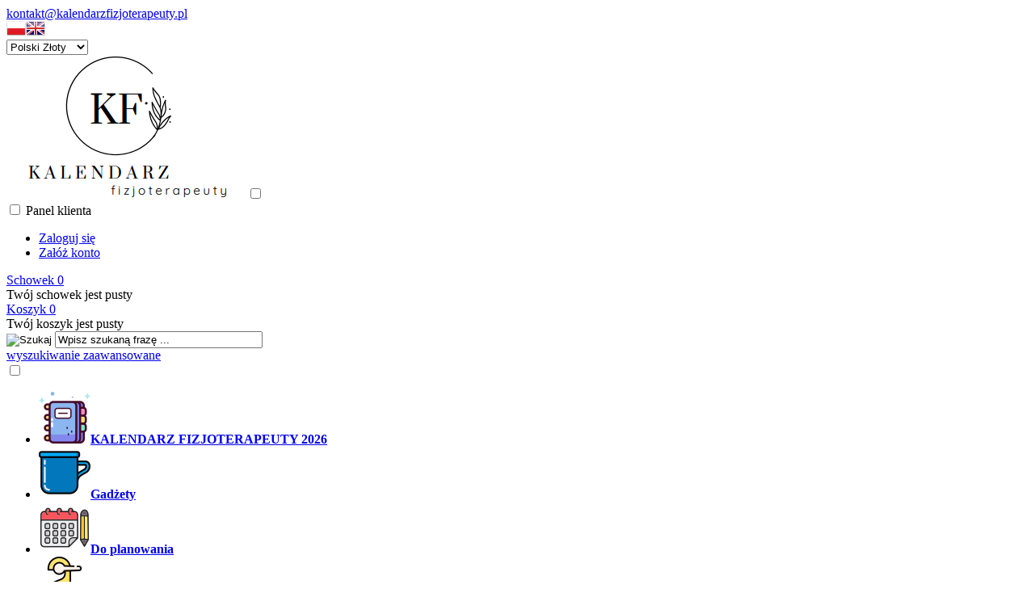

--- FILE ---
content_type: text/html; charset=utf-8
request_url: https://kalendarzfizjoterapeuty.pl/wyszukiwanie-zaawansowane.html
body_size: 6433
content:
<!DOCTYPE HTML>
<html lang="pl">
<head>
    <meta charset="utf-8" />
    <title>Sklep kalendarzfizjoterapeuty.pl</title>
    <meta name="keywords" content="" />
    <meta name="description" content="sklep dla każdego fizjoterapeuty" />
    <meta name="robots" content="noindex,follow" />  
    
    <link rel="preload" href="https://kalendarzfizjoterapeuty.pl/szablony/standardowy.rwd.v2/font/dm-sans-v6-latin-ext_latin-regular.woff2" as="font" type="font/woff2" crossorigin="anonymous">
    <link rel="preload" href="https://kalendarzfizjoterapeuty.pl/szablony/standardowy.rwd.v2/font/dm-sans-v6-latin-ext_latin-700.woff2" as="font" type="font/woff2" crossorigin="anonymous">

    <meta name="viewport" content="width=device-width, initial-scale=1.0" />

    

    <base href="https://kalendarzfizjoterapeuty.pl" />	

    <link rel="stylesheet" type="text/css" href="cache/Cache_CssSzablonPodstrony.css" />
    
    <script src="javascript/jquery.js"></script>
    <script src="javascript/skrypty.php"></script>    

    
    
    
    <script src="javascript/wyszukiwanie_zaawansowane.php"></script>
    
    
    <script>
(function(i,s,o,g,r,a,m){i['GoogleAnalyticsObject']=r;i[r]=i[r]||function(){(i[r].q=i[r].q||[]).push(arguments)},i[r].l=1*new Date();a=s.createElement(o),m=s.getElementsByTagName(o)[0];a.async=1;a.src=g;m.parentNode.insertBefore(a,m)})(window,document,'script','//www.google-analytics.com/analytics.js','ga');
ga('create', 'UA-118964184-1', 'auto');
ga('require', 'displayfeatures');
ga('send', 'pageview');
</script>

<script async src="https://www.googletagmanager.com/gtag/js?id=G-316141745"></script>
<script>
  window.dataLayer = window.dataLayer || [];
  function gtag(){dataLayer.push(arguments);}
  gtag('js', new Date());
  gtag('config', 'G-316141745');
  gtag('config', 'G-TS2K0NJ1E4');
</script>

    <script>
var fb_event_id = 'fb_69687c3f304767.16935571';
!function(f,b,e,v,n,t,s){if(f.fbq)return;n=f.fbq=function(){n.callMethod?
n.callMethod.apply(n,arguments):n.queue.push(arguments)};if(!f._fbq)f._fbq=n;
n.push=n;n.loaded=!0;n.version='2.0';n.queue=[];t=b.createElement(e);t.async=!0;
t.src=v;s=b.getElementsByTagName(e)[0];s.parentNode.insertBefore(t,s)}(window,
document,'script','https://connect.facebook.net/en_US/fbevents.js');
fbq('consent', 'grant');
fbq('init', '1250784969063086');
fbq('track', 'PageView', { event_id: fb_event_id });
fbq('track', "Search", { event_id: fb_event_id });
</script>

    
    
    <script async defer src="https://maps.googleapis.com/maps/api/jskey=AIzaSyBiOXtQcstfWr4YEQ57c3QX0Z14z9_4NL4&callback=initMap"
  type="text/javascript"></script>


 <script async src="https://www.googletagmanager.com/gtag/js?id=AW-798792859"></script> <script> window.dataLayer = window.dataLayer || []; function gtag(){dataLayer.push(arguments);} gtag('js', new Date()); gtag('config', 'AW-798792859'); </script>

<meta name="facebook-domain-verification" content="hpzmr6horelzzwpxd6mwh3bygtbmh7" />


<link rel="stylesheet" href="https://kalendarzfizjoterapeuty.pl/szablony/standardowy.rwd.v2/css/custom.css">

    
    
    
    
    
    
    
    
    
    
    <style>.Strona{width:90%} </style>
    
</head>

<body style="background:#ffffff">


<div class="CalaStrona">

    
    
        
    <div class="OpisNaglowek">
    
        
    
    </div>    
    
    
    <div class="SklepNaglowek">

        <div class="NaglowekTop">
        
            <div class="Strona SzybkieLinki SzybkieLinkiBrak">
        
                
                
            </div>

            <div class="Strona">
            
                            
                    <div class="NaglowekDaneKontaktowe">
                    
                                                
                        
                                                        
                            <div><a class="LinkMailNaglowek KolorSvg" rel="nofollow" href="mailto:kontakt@kalendarzfizjoterapeuty.pl">kontakt@kalendarzfizjoterapeuty.pl</a></div>
                        
                        
                    </div>     

                                
                                
                <div class="NaglowekZmianaJezykaWaluty">
                
                                            
                    <div class="ZmianaJezyka">
            
                        <span tabindex="0" role="button" class="Flaga" id="Jezyk1" lang="pl" aria-label="Język Polski"><img loading="lazy"  src="images/flagi/poland.png" width="24" height="19" alt="Polski" title="Polski" /></span><span tabindex="0" role="button" class="Flaga" id="Jezyk2" lang="en" aria-label="Język Angielski"><img loading="lazy"  class="FlagaOff" src="images/flagi/england.png" width="24" height="19" alt="Angielski" title="Angielski" /></span>
                                      
                    </div>
                    
                                        
                                        
                    <div class="ZmianaWaluty">
            
                        <div><select name="waluta" id="WybierzWalute" aria-label="Waluta"><option value="1" selected="selected">Polski Złoty</option><option value="2">Euro</option><option value="3">Dolar</option><option value="4">Funt brytyjski</option></select></div>
                                      
                    </div>     

                                    
                </div>
                
                                
            </div>

        </div>
        
        <div class="LogoSzukanieIkony">
        
            <div class="Strona">
            
                <a id="LinkLogo" href="https://kalendarzfizjoterapeuty.pl"><img class="no-lazy" src="images/KF-logo.png" width="294" height="178" alt="" /></a>

                <input class="SzukajMenuCheckbox CheckboxNawigacja" type="checkbox" id="SzukajMenuCheckbox" />
                        
                <div class="IkonyNawigacja">

                    <div class="MenuNaglowek IkonaNawigacjiMenu" id="IkonaWysuwaniaMenu">
                    
                        <label class="SzukajMenuLabel" for="MenuMobilneCheckbox"> 
                    
                            <span class="IkonaNaglowek">
                            
                                <span class="PozycjaIkonka KolorSvg" title="Menu"></span>

                            </span>

                        </label>
                    
                    </div>
                              
                    <div class="SzukajNaglowek IkonaNawigacjiMenu">

                        <label class="SzukajMenuLabel" for="SzukajMenuCheckbox">                
                    
                            <span class="IkonaNaglowek">
                            
                                <span class="PozycjaIkonka KolorSvg" title="Szukaj"></span>

                            </span>

                        </label>
                    
                    </div>
                    
                                                
                        <div class="LogowanieNaglowek IkonaNawigacjiMenu">
                        
                            <input class="LogowanieMenuCheckbox CheckboxNawigacja" type="checkbox" id="LogowanieMenuCheckbox" />
                        
                            <label class="LogowanieMenuLabel" for="LogowanieMenuCheckbox">
                            
                                <span class="PozycjaIkonka KolorSvg" title="Panel klienta">
                                
                                    <span class="PozycjaStrzalka PozycjaOpisIkony">Panel klienta</span>

                                </span>
                            
                            </label>
                        
                            <ul class="PozycjeLogowanie">
                        
                                <li><a href="https://kalendarzfizjoterapeuty.pl/logowanie.html" rel="nofollow">Zaloguj się</a></li>
                                <li><a href="https://kalendarzfizjoterapeuty.pl/rejestracja.html" rel="nofollow">Załóż konto</a></li>
                            
                            </ul>
                            
                        </div>
                            
                     
                    
                    
                    <div id="PorownanieNaglowek" class="PorownanieNaglowek IkonaNawigacjiMenu" style="display:none">
                    
                        <span class="PorownanieIlosc IkonaNaglowek">
                        
                            <span class="PozycjaIkonka KolorSvg" title="Porównaj">
                            
                                  <span class="PozycjaOpisIkony">Porównaj</span>
                                  
                            </span>
                            
                            <span class="PozycjaIlosc">0</span>
                            
                        </span>
                        
                        <div class="PorownywanieRozwijane"></div>                     
                        
                    </div>
                    
                                    
                                    
                    <div id="Schowek" class="IkonaNawigacjiMenu">

                        <a class="SchowekNaglowek IkonaNaglowek" href="https://kalendarzfizjoterapeuty.pl/schowek.html">
                        
                            <span class="PozycjaIkonka KolorSvg" title="Schowek">
                            
                                <span class="PozycjaStrzalka PozycjaOpisIkony">Schowek</span>
                            
                            </span>
                            
                            <span class="PozycjaIlosc">0</span>
                            
                        </a>
                        
                        <div class="SchowekRozwijany">
                        
                            <div class="RozwinietaWersja">
    
              <div class="PustyKoszykSchowek">Twój schowek jest pusty</div>
        
          </div>

                        </div> 
                        
                    </div>  

                           

                    <div id="Koszyk" class="IkonaNawigacjiMenu">

                        <a class="KoszykNaglowek IkonaNaglowek" href="https://kalendarzfizjoterapeuty.pl/koszyk.html">
                            
                            <span class="PozycjaIkonka KolorSvg" title="Koszyk">
                            
                                <span class="PozycjaStrzalka PozycjaOpisIkony">Koszyk</span>
                                
                            </span>
                            
                            <span class="PozycjaIlosc">0</span>
                            
                        </a>
                        
                        <div class="KoszykRozwijany">
                        
                            <div class="RozwinietaWersja">
 
            <div class="PustyKoszykSchowek">Twój koszyk jest pusty</div>
        
          </div>

                        </div>                      

                    </div>        

                </div>
                    
                <form onsubmit="return sprSzukaj(this,'InSzukaj')" method="post" action="szukaj.html" class="Wyszukiwanie">
                
                    <div class="KontenterWyszukiwania">
                
                        <div class="RamkaSzukania">
                            <input id="ButSzukaj" type="image" src="szablony/standardowy.rwd.v2/obrazki/szablon/lupa_szukaj.svg" alt="Szukaj" />
                            <input id="InSzukaj" type="text" name="szukaj" size="30" value="Wpisz szukaną frazę ..." />
                            <input type="hidden" name="postget" value="tak" />
                            
                            <div class="cl"></div>
                            
                            <div id="Podpowiedzi"></div>
                            
                        </div>

                        <a class="WyszukiwanieZaawansowane KolorSvg" href="https://kalendarzfizjoterapeuty.pl/wyszukiwanie-zaawansowane.html">wyszukiwanie zaawansowane</a>
                        
                        <div class="cl"></div>
                        
                    </div>
                        
                </form> 
                
            </div>

        </div>

    </div>

    <input class="MenuMobilneCheckbox CheckboxNawigacja" type="checkbox" id="MenuMobilneCheckbox" />
    
    <div class="GorneMenuKontener">

        <div class="GorneMenuTlo">

            <div class="Strona">

                <label for="MenuMobilneCheckbox" id="IkonaZwinieciaMenu" aria-label="Zamknij"></label>
                <div class="TloZwinieciaMenu" onclick="$('#MenuMobilneCheckbox').prop('checked', !$('#MenuMobilneCheckbox').prop('checked'))"></div>

                <div class="GorneMenu">
                
                    <ul class="GlowneGorneMenu" role="menubar"><li data-id="0" id="MenuPozycja-0" role="menuitem"><div><a  href="https://kalendarzfizjoterapeuty.pl/kalendarz-fizjoterapeuty-2026-c-15.html"><i class="IkonkaMenu"><img loading="lazy" src="images/notebook.png" width="64" height="64" alt="KALENDARZ FIZJOTERAPEUTY 2026" /></i><b data-hover="KALENDARZ FIZJOTERAPEUTY 2026">KALENDARZ FIZJOTERAPEUTY 2026</b></a></div></li><li data-id="1" id="MenuPozycja-1" role="menuitem"><div><a  href="https://kalendarzfizjoterapeuty.pl/gadzety-c-13.html"><i class="IkonkaMenu"><img loading="lazy" src="images/mug (2).png" width="64" height="64" alt="Gadżety" /></i><b data-hover="Gadżety">Gadżety</b></a></div></li><li data-id="2" id="MenuPozycja-2" role="menuitem"><div><a  href="https://kalendarzfizjoterapeuty.pl/do-planowania-c-1.html"><i class="IkonkaMenu"><img loading="lazy" src="images/schedule.png" width="64" height="64" alt="Do planowania" /></i><b data-hover="Do planowania">Do planowania</b></a></div></li><li data-id="3" id="MenuPozycja-3" role="menuitem"><div><a  href="https://kalendarzfizjoterapeuty.pl/do-gabinetu-c-4.html"><i class="IkonkaMenu"><img loading="lazy" src="images/door-hanger.png" width="64" height="64" alt="Do gabinetu" /></i><b data-hover="Do gabinetu">Do gabinetu</b></a></div></li><li data-id="4" id="MenuPozycja-4" role="menuitem"><div><a  href="https://kalendarzfizjoterapeuty.pl/do-przeczytania-c-6.html"><i class="IkonkaMenu"><img loading="lazy" src="images/bookshelf.png" width="64" height="64" alt="Do przeczytania" /></i><b data-hover="Do przeczytania">Do przeczytania</b></a></div></li><li role="menuitem"><div><a  href="https://kalendarzfizjoterapeuty.pl/bestsellery.html"><i class="IkonkaMenu"><img loading="lazy" src="images/bestseller.png" width="64" height="64" alt="Bestsellery" /></i><b data-hover="Bestsellery">Bestsellery</b></a></div></li><li data-id="6" id="MenuPozycja-6" role="menuitem"><div><a    href="https://kalendarzfizjoterapeuty.pl/do-pobrania-pm-22.html"><i class="IkonkaMenu"><img loading="lazy" src="images/attachment.png" width="64" height="64" alt="Do pobrania" /></i><b data-hover="Do pobrania">Do pobrania</b></a></div></li><li data-id="7" id="MenuPozycja-7" role="menuitem"><div><a  href="https://kalendarzfizjoterapeuty.pl/pakiety-i-zestawy-promocyjne-c-7.html"><i class="IkonkaMenu"><img loading="lazy" src="images/product.png" width="64" height="64" alt="Pakiety i zestawy promocyjne" /></i><b data-hover="Pakiety i zestawy promocyjne">Pakiety i zestawy promocyjne</b></a></div></li></ul>
                    
                </div>
                
            </div>
            
        </div>
        
    </div>
            
    

    <div class="Strona">

        
        <div id="Nawigacja" itemscope itemtype="http://schema.org/BreadcrumbList">
        
            <span itemprop="itemListElement" itemscope itemtype="http://schema.org/ListItem"><a href="https://kalendarzfizjoterapeuty.pl" class="NawigacjaLink" itemprop="item"><span itemprop="name">Strona główna</span></a><meta itemprop="position" content="1" /></span><span class="Nawigacja"> » </span><span class="OstatniaNawigacja"><span itemprop="name">Wyszukiwanie zaawansowane</span><meta itemprop="position" content="2" /></span>
            
        </div>

                
    </div>    

    

    <div class="cl"></div>

    
        <div class="Strona">
        
    
        <div class="KolumnyKontener">

                                
            
            <div id="SrodekKolumna">
            
                

                

<h1 class="StrNaglowek">
    <span>Wyszukiwanie zaawansowane</span>
</h1>



<section class="StrTresc">

    
    <form onsubmit="return sprSzukajZaawansowane()" action="szukaj.html" method="post" id="WyszukiwanieZaawansowane" class="cmxform"> 

        <p class="Wybor WyszukajFraze">
        
            <label for="SzukanaFraza">
        
                <b>Szukany produkt</b>
            
                <b class="OpcjaSzukania">
                    <input id="SzukanaFraza" type="text" name="szukaj" size="30" value="" />
                    <input type="hidden" name="postget" value="tak" />        
                </b>
                
            </label>
            
        </p>
        
                <p>
        
            <label class="formSpan" for="opis">
            
                <b>Szukaj w opisach produktów:</b> 
                
                <b class="OpcjaSzukania">
                    <input type="checkbox" name="opis" id="opis" value="tak" checked="checked" />
                    <span class="check" id="check_opis"></span>
                </b>   
                 
            </label>
            
        </p> 

        <p>
        
            <label class="formSpan" for="fraza">
            
                <b>Szukaj dokładnie wpisany tekst:</b> 
                
                <b class="OpcjaSzukania">
                    <input type="checkbox" name="fraza" id="fraza" value="tak"  />
                    <span class="check" id="check_fraza"></span>
                </b>
                        
            </label>
            
        </p> 

        <p>
        
            <label class="formSpan" for="nrkat">
            
                <b>Szukaj w numerach katalogowych:</b> 
                
                <b class="OpcjaSzukania">
                    <input type="checkbox" name="nrkat" id="nrkat" value="tak" checked="checked"  />
                    <span class="check" id="check_nrkat"></span>
                </b>
                
            </label>
            
        </p>          
        
        <p>
        
            <label class="formSpan" for="kodprod">
            
                <b>Szukaj w kodach producenta:</b> 
                
                <b class="OpcjaSzukania">
                    <input type="checkbox" name="kodprod" id="kodprod" value="tak" checked="checked"  />
                    <span class="check" id="check_kodprod"></span>
                </b>
                
            </label>
            
        </p>  

        <p>
          
            <label class="formSpan" for="ean">
            
                <b>Szukaj w kodach EAN:</b> 
                
                <b class="OpcjaSzukania">
                    <input type="checkbox" name="ean" id="ean" value="tak" checked="checked"  />
                    <span class="check" id="check_ean"></span>
                </b>
                
            </label>
            
        </p>         
        
        <p class="Wybor" style="margin-top:30px">
        
            <label class="formSpan" for="ceno">
            
                <b>Szukaj produktów w cenach od:</b> 
                
                <b class="OpcjaSzukania">
                    <input type="text" size="4" value="" class="ulamek" name="ceno" id="ceno" /> do <input type="text" size="4" value="" class="ulamek" name="cend" />
                </b>
                
            </label>
            
        </p>   

        
        <p class="Wybor" style="margin-top:30px">
        
            <label class="formSpan" for="kategoria">
            
                <b>Szukaj produktów z kategorii:</b> 
                
                <b class="OpcjaSzukania"><select name="kategoria"  id="kategoria"><option value="0" selected="selected">-- wybierz --</option><option value="16">KALENDARZ FIZJOTERAPEUTY 2025 na główną 1</option><option value="15">KALENDARZ FIZJOTERAPEUTY 2026</option><option value="8">KALENDARZ FIZJOTERAPEUTY 2023</option><option value="7">Pakiety i zestawy promocyjne</option><option value="11">AKCESORIA I NOTESY</option><option value="13">Gadżety</option><option value="12">KSIĄŻKI I ALBUMY</option><option value="4">Do gabinetu</option><option value="1">Do planowania</option><option value="6">Do przeczytania</option><option value="10">Kubki dla fizjoterapeuty</option></select></b>
                
            </label>
            
        </p> 

        <p>
        
            <label class="formSpan" for="podkat">
            
                <b>Szukaj również w podkategoriach:</b> 
                
                <b class="OpcjaSzukania">
                    <input type="checkbox" name="podkat" id="podkat" value="tak" />
                    <span class="check" id="check_podkat"></span>
                </b>
                
            </label>
            
        </p>        
        
                
        
        <p class="Wybor" style="margin-top:30px">
        
            <label class="formSpan" for="producent">
            
                <b>Szukaj produktów producenta:</b> 
                
                <b class="OpcjaSzukania">
                    <select name="producent"  id="producent"><option value="0" selected="selected">-- wybierz --</option><option value="7">Galaktyka</option><option value="3">Kalendarz Fizjoterapeuty</option><option value="2">Wydawnictwo SQN (SQN Originals)</option></select>
                </b>
                
            </label>
            
        </p>   
        
        
        <p>
        
            <label class="formSpan" for="nowosci">
            
                <b>Szukaj tylko nowości:</b> 
                
                <b class="OpcjaSzukania">
                    <input type="checkbox" name="nowosci" id="nowosci" value="tak" />
                    <span class="check" id="check_nowosci"></span>
                </b>
                
            </label>
            
        </p>  
        
        <p>
        
            <label class="formSpan" for="promocje">
            
                <b>Szukaj tylko promocji:</b> 
                
                <b class="OpcjaSzukania">
                    <input type="checkbox" name="promocje" id="promocje" value="tak" />
                    <span class="check" id="check_promocje"></span>
                </b>
                
            </label>
            
        </p> 
        
        

        <p>
            <input type="submit" style="margin-top:15px" id="submitButton" class="przyciskWylaczony" value="Szukaj" disabled="disabled" />
        </p>        

    </form>

</section>



                
                
                
            </div>      

        </div>
        
    
        </div>
        
        

    <div class="cl"></div>

    
        
    <div class="Strona">
        
        <footer class="Stopka">
        
            <div class="StopkaKolumny">
            
                        
                <div class="KolumnaStopki">
                
                    <input type="checkbox" class="CheckboxRozwinStopke CheckboxNawigacja" id="StopkaKolumnaPierwszaCheckbox" />
                
                    <label for="StopkaKolumnaPierwszaCheckbox">
                    
                        <strong class="NaglowekStopki">
                            Informacje
                        </strong>
                    
                    </label>
                    
                    <div class="KontenerDaneStopka" id="KontenerStopkaKolumnaPierwsza">
                    
                        <ul class="LinkiStopki"><li><div><a    href="https://kalendarzfizjoterapeuty.pl/regulamin-pm-11.html">Regulamin</a></div></li><li><div><a    href="https://kalendarzfizjoterapeuty.pl/polityka-prywatnosci-pm-17.html">Polityka prywatności</a></div></li><li><div><a    href="https://kalendarzfizjoterapeuty.pl/informacja-o-cookie-pm-20.html">Informacja o cookie</a></div></li></ul>
                        
                    </div>

                </div>
                
                                
                                
                <div class="KolumnaStopki">

                    <input type="checkbox" class="CheckboxRozwinStopke CheckboxNawigacja" id="StopkaKolumnaDrugaCheckbox" />
                
                    <label for="StopkaKolumnaDrugaCheckbox">
                    
                        <strong class="NaglowekStopki">
                            O firmie
                        </strong>
                    
                    </label>
                    
                    <div class="KontenerDaneStopka" id="KontenerStopkaKolumnaDruga">
                    
                        <ul class="LinkiStopki"><li><div><a  href="https://kalendarzfizjoterapeuty.pl/kontakt-f-1.html">Kontakt</a></div></li></ul>
                        
                    </div>
                    
                </div>

                                
                                
                <div class="KolumnaStopki">
                    
                    <input type="checkbox" class="CheckboxRozwinStopke CheckboxNawigacja" id="StopkaKolumnaTrzeciaCheckbox" />
                
                    <label for="StopkaKolumnaTrzeciaCheckbox">
                    
                        <strong class="NaglowekStopki">
                            Dostawa i płatności
                        </strong>
                    
                    </label>
                    
                    <div class="KontenerDaneStopka" id="KontenerStopkaKolumnaTrzecia">
                    
                        <div class="OpisKolumnyStopki FormatEdytor"><img loading="lazy" alt="alt" height="58" src="/images/mBank_logo_paynow_mass_RGB-01.jpg" width="182" /></div><ul class="LinkiStopki"><li><div><a    href="https://kalendarzfizjoterapeuty.pl/platnosci-pm-19.html">Płatności</a></div></li><li><div><a    href="https://kalendarzfizjoterapeuty.pl/zasady-wysylki-pm-16.html">Zasady wysyłki</a></div></li></ul>
                        
                    </div>
                    
                </div>

                                
                                
                <div class="KolumnaStopki">
                    
                    <input type="checkbox" class="CheckboxRozwinStopke CheckboxNawigacja" id="StopkaKolumnaCzwartaCheckbox" />
                
                    <label for="StopkaKolumnaCzwartaCheckbox">
                    
                        <strong class="NaglowekStopki">
                            Szukaj
                        </strong>
                    
                    </label>
                    
                    <div class="KontenerDaneStopka" id="KontenerStopkaKolumnaCzwarta">
                    
                        <ul class="LinkiStopki"><li><div><a    href="https://kalendarzfizjoterapeuty.pl/wyszukiwanie-zaawansowane.html" class="AktywnyLinkMenu">Szukaj</a></div></li></ul>
                        
                    </div>
                
                </div>
                
                                
                                
            </div>
            
            <div class="StopkaDolneMenu">
            
                
            
            </div>
            
            <div class="GrafikiStopka">
            
                
                
            </div>
            
            <div class="OpisStopka">
            
                
            
            </div>

        </footer>
        
        <div class="Copy">
            <a href="https://www.shopgold.pl" target="_blank">Sklep internetowy shopGold</a>            
        </div>    

    </div>
    
</div>




<div id="InfoCookie" class="DolnaInformacjaCookie"><div id="InfoCookieProste"><div class="CookieTekst">Korzystanie z tej witryny oznacza wyrażenie zgody na wykorzystanie plików cookies. Więcej informacji możesz znaleźć w naszej Polityce Cookies.</div><div class="InfoCookiePrzycisk"><span id="InfoAkcept" tabindex="0" role="button" class="przyciskCookie">Nie pokazuj więcej tego komunikatu</span></div></div></div><script>$(document).ready(function(){$('#InfoAkcept').click(function(){var data=new Date();data.setTime(data.getTime()+(999*24*60*60*1000));document.cookie='akceptCookie=tak;expires="'+data.toGMTString()+'";path=/';$('#InfoCookieProste').stop().fadeOut();$('#InfoCookie').stop().slideUp(function(){$('#InfoCookie').remove();});});if($('.InfoCookiePrzycisk').length){const clickable=$(".InfoCookiePrzycisk").find("a, button, input[type='submit'], [tabindex]:not([tabindex='-1'])").filter(":visible").first();if(clickable.length){clickable.focus();}}});</script>

<div id="InfoNewsletter" style="display:none"></div><div id="InfoNewsletterOkno" style="display:none"><div id="NewsletterZamknij" tabindex="0" role="button"><span id="span_69687c3f34597"></span></div><h4>Zapisz się do naszego Newslettera i zyskaj !</h4><div class="cl"></div>Podaj nam swój adres mailowy, a w zamian otrzymasz kupon rabatowy na zakupy w naszym sklepie o wartości <b>5%</b><form action="/" onsubmit="return sprNewsletterPopup(this)" method="post" class="cmxform" id="newsletterPopup"><p><input type="text" name="email" id="emailNewsletterPopup" value="Twój adres email" /></p><div class="UkryjPopUpNewsletter"><div id="ZgodaPopup"><label for="zgoda_newsletter_marketing"><input type="checkbox" name="zgoda_newsletter_marketing" id="zgoda_newsletter_marketing" value="1" /> Wyrażam zgodę na przetwarzanie danych osobowych do celów marketingowych<span class="check" id="check_zgoda_newsletter_marketing"></span></label><input style="display:none" type="checkbox" name="zgoda_newsletter_info_handlowa" checked="checked" value="1" /></div></div><div id="BladDanych"></div><div id="ZakonczNewsletter" style="margin-top:10px;display:none"><span role="button" tabindex="0" onclick="zamknijNewsletter(0)" class="przycisk">Zamknij</span></div><div class="UkryjPopUpNewsletter"><p><input type="submit" id="submitNewsletterPopup" class="przyciskWylaczony" value="Zapisz" /><input type="hidden" name="popup" value="1" /></p></div></form></div><div id="ZakladkaNewsletterOkno"></div><script>$.NewsletterPopup();</script>                        <script>
                        setTimeout(function(){ PokazNewsPop(); }, 10 * 1000);            
                        </script>
                        
















<div id="RwdWersja"></div>
<div id="Strona"></div>


<script>

// Get the modal
var modal = document.getElementById("myModal");

// Get the image and insert it inside the modal - use its "alt" text as a caption
var img = document.getElementById("myImg");
var modalImg = document.getElementById("img01");
var captionText = document.getElementById("caption");
img.onclick = function(){
  modal.style.display = "block";
  modalImg.src = this.src;
  captionText.innerHTML = this.alt;
}

// Get the <span> element that closes the modal
var span = document.getElementsByClassName("close")[0];

// When the user clicks on <span> (x), close the modal
span.onclick = function() {
  modal.style.display = "none";
}

</script>







</body>
</html>


--- FILE ---
content_type: text/plain
request_url: https://www.google-analytics.com/j/collect?v=1&_v=j102&a=298347700&t=pageview&_s=1&dl=https%3A%2F%2Fkalendarzfizjoterapeuty.pl%2Fwyszukiwanie-zaawansowane.html&ul=en-us%40posix&dt=Sklep%20kalendarzfizjoterapeuty.pl&sr=1280x720&vp=1280x720&_u=IGBAgEABAAAAACAAI~&jid=681207776&gjid=1824290448&cid=934802161.1768455232&tid=UA-118964184-1&_gid=2141250206.1768455232&_slc=1&z=37647212
body_size: -453
content:
2,cG-Z8Q7Q4HCKR